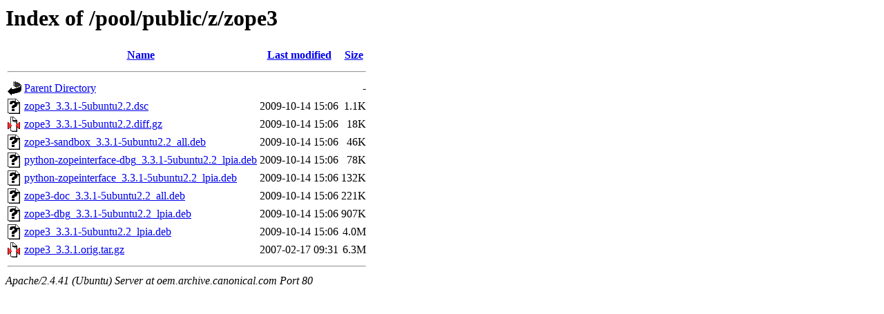

--- FILE ---
content_type: text/html;charset=UTF-8
request_url: http://oem.archive.canonical.com/pool/public/z/zope3/?C=S;O=A
body_size: 650
content:
<!DOCTYPE HTML PUBLIC "-//W3C//DTD HTML 3.2 Final//EN">
<html>
 <head>
  <title>Index of /pool/public/z/zope3</title>
 </head>
 <body>
<h1>Index of /pool/public/z/zope3</h1>
  <table>
   <tr><th valign="top"><img src="/icons/blank.gif" alt="[ICO]"></th><th><a href="?C=N;O=A">Name</a></th><th><a href="?C=M;O=A">Last modified</a></th><th><a href="?C=S;O=D">Size</a></th></tr>
   <tr><th colspan="4"><hr></th></tr>
<tr><td valign="top"><img src="/icons/back.gif" alt="[PARENTDIR]"></td><td><a href="/pool/public/z/">Parent Directory</a></td><td>&nbsp;</td><td align="right">  - </td></tr>
<tr><td valign="top"><img src="/icons/unknown.gif" alt="[   ]"></td><td><a href="zope3_3.3.1-5ubuntu2.2.dsc">zope3_3.3.1-5ubuntu2.2.dsc</a></td><td align="right">2009-10-14 15:06  </td><td align="right">1.1K</td></tr>
<tr><td valign="top"><img src="/icons/compressed.gif" alt="[   ]"></td><td><a href="zope3_3.3.1-5ubuntu2.2.diff.gz">zope3_3.3.1-5ubuntu2.2.diff.gz</a></td><td align="right">2009-10-14 15:06  </td><td align="right"> 18K</td></tr>
<tr><td valign="top"><img src="/icons/unknown.gif" alt="[   ]"></td><td><a href="zope3-sandbox_3.3.1-5ubuntu2.2_all.deb">zope3-sandbox_3.3.1-5ubuntu2.2_all.deb</a></td><td align="right">2009-10-14 15:06  </td><td align="right"> 46K</td></tr>
<tr><td valign="top"><img src="/icons/unknown.gif" alt="[   ]"></td><td><a href="python-zopeinterface-dbg_3.3.1-5ubuntu2.2_lpia.deb">python-zopeinterface-dbg_3.3.1-5ubuntu2.2_lpia.deb</a></td><td align="right">2009-10-14 15:06  </td><td align="right"> 78K</td></tr>
<tr><td valign="top"><img src="/icons/unknown.gif" alt="[   ]"></td><td><a href="python-zopeinterface_3.3.1-5ubuntu2.2_lpia.deb">python-zopeinterface_3.3.1-5ubuntu2.2_lpia.deb</a></td><td align="right">2009-10-14 15:06  </td><td align="right">132K</td></tr>
<tr><td valign="top"><img src="/icons/unknown.gif" alt="[   ]"></td><td><a href="zope3-doc_3.3.1-5ubuntu2.2_all.deb">zope3-doc_3.3.1-5ubuntu2.2_all.deb</a></td><td align="right">2009-10-14 15:06  </td><td align="right">221K</td></tr>
<tr><td valign="top"><img src="/icons/unknown.gif" alt="[   ]"></td><td><a href="zope3-dbg_3.3.1-5ubuntu2.2_lpia.deb">zope3-dbg_3.3.1-5ubuntu2.2_lpia.deb</a></td><td align="right">2009-10-14 15:06  </td><td align="right">907K</td></tr>
<tr><td valign="top"><img src="/icons/unknown.gif" alt="[   ]"></td><td><a href="zope3_3.3.1-5ubuntu2.2_lpia.deb">zope3_3.3.1-5ubuntu2.2_lpia.deb</a></td><td align="right">2009-10-14 15:06  </td><td align="right">4.0M</td></tr>
<tr><td valign="top"><img src="/icons/compressed.gif" alt="[   ]"></td><td><a href="zope3_3.3.1.orig.tar.gz">zope3_3.3.1.orig.tar.gz</a></td><td align="right">2007-02-17 09:31  </td><td align="right">6.3M</td></tr>
   <tr><th colspan="4"><hr></th></tr>
</table>
<address>Apache/2.4.41 (Ubuntu) Server at oem.archive.canonical.com Port 80</address>
</body></html>
